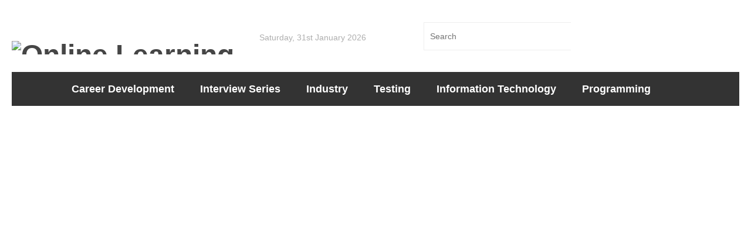

--- FILE ---
content_type: text/html; charset=UTF-8
request_url: https://www.learn.geekinterview.com/author/vishnupriya-e/
body_size: 12187
content:
<!DOCTYPE html>
<!--[if IE 6]>
<html id="ie6" lang="en-US">
<![endif]-->
<!--[if IE 7]>
<html id="ie7" lang="en-US">
<![endif]-->
<!--[if IE 8]>
<html id="ie8" lang="en-US">
<![endif]-->
<!--[if !(IE 6) | !(IE 7) | !(IE 8)  ]><!-->
<html lang="en-US">
<!--<![endif]-->

<head>
<meta charset="UTF-8" />
<meta name="viewport" content="width=device-width" />
<link rel="profile" href="http://gmpg.org/xfn/11" />
<link rel="pingback" href="https://www.learn.geekinterview.com/xmlrpc.php" />
<!--[if lt IE 9]>
<script src="https://www.learn.geekinterview.com/wp-content/themes/metro-mag/js/html5.js" type="text/javascript"></script>
<![endif]-->
<script type="text/javascript">
	var themeDir = "https://www.learn.geekinterview.com/wp-content/themes/metro-mag";
</script>
<title>Vishnupriya E &#8211; Online Learning</title>
<meta name='robots' content='max-image-preview:large' />
<link rel='dns-prefetch' href='//platform-api.sharethis.com' />
<link rel="alternate" type="application/rss+xml" title="Online Learning &raquo; Feed" href="https://feeds.feedburner.com/GeekLearn" />
<link rel="alternate" type="application/rss+xml" title="Online Learning &raquo; Comments Feed" href="https://feeds.feedburner.com/GeekLearn" />
<link rel="alternate" type="application/rss+xml" title="Online Learning &raquo; Posts by Vishnupriya E Feed" href="https://www.learn.geekinterview.com/author/vishnupriya-e/feed/" />
<style id='wp-img-auto-sizes-contain-inline-css' type='text/css'>
img:is([sizes=auto i],[sizes^="auto," i]){contain-intrinsic-size:3000px 1500px}
/*# sourceURL=wp-img-auto-sizes-contain-inline-css */
</style>
<style id='wp-emoji-styles-inline-css' type='text/css'>

	img.wp-smiley, img.emoji {
		display: inline !important;
		border: none !important;
		box-shadow: none !important;
		height: 1em !important;
		width: 1em !important;
		margin: 0 0.07em !important;
		vertical-align: -0.1em !important;
		background: none !important;
		padding: 0 !important;
	}
/*# sourceURL=wp-emoji-styles-inline-css */
</style>
<style id='wp-block-library-inline-css' type='text/css'>
:root{--wp-block-synced-color:#7a00df;--wp-block-synced-color--rgb:122,0,223;--wp-bound-block-color:var(--wp-block-synced-color);--wp-editor-canvas-background:#ddd;--wp-admin-theme-color:#007cba;--wp-admin-theme-color--rgb:0,124,186;--wp-admin-theme-color-darker-10:#006ba1;--wp-admin-theme-color-darker-10--rgb:0,107,160.5;--wp-admin-theme-color-darker-20:#005a87;--wp-admin-theme-color-darker-20--rgb:0,90,135;--wp-admin-border-width-focus:2px}@media (min-resolution:192dpi){:root{--wp-admin-border-width-focus:1.5px}}.wp-element-button{cursor:pointer}:root .has-very-light-gray-background-color{background-color:#eee}:root .has-very-dark-gray-background-color{background-color:#313131}:root .has-very-light-gray-color{color:#eee}:root .has-very-dark-gray-color{color:#313131}:root .has-vivid-green-cyan-to-vivid-cyan-blue-gradient-background{background:linear-gradient(135deg,#00d084,#0693e3)}:root .has-purple-crush-gradient-background{background:linear-gradient(135deg,#34e2e4,#4721fb 50%,#ab1dfe)}:root .has-hazy-dawn-gradient-background{background:linear-gradient(135deg,#faaca8,#dad0ec)}:root .has-subdued-olive-gradient-background{background:linear-gradient(135deg,#fafae1,#67a671)}:root .has-atomic-cream-gradient-background{background:linear-gradient(135deg,#fdd79a,#004a59)}:root .has-nightshade-gradient-background{background:linear-gradient(135deg,#330968,#31cdcf)}:root .has-midnight-gradient-background{background:linear-gradient(135deg,#020381,#2874fc)}:root{--wp--preset--font-size--normal:16px;--wp--preset--font-size--huge:42px}.has-regular-font-size{font-size:1em}.has-larger-font-size{font-size:2.625em}.has-normal-font-size{font-size:var(--wp--preset--font-size--normal)}.has-huge-font-size{font-size:var(--wp--preset--font-size--huge)}.has-text-align-center{text-align:center}.has-text-align-left{text-align:left}.has-text-align-right{text-align:right}.has-fit-text{white-space:nowrap!important}#end-resizable-editor-section{display:none}.aligncenter{clear:both}.items-justified-left{justify-content:flex-start}.items-justified-center{justify-content:center}.items-justified-right{justify-content:flex-end}.items-justified-space-between{justify-content:space-between}.screen-reader-text{border:0;clip-path:inset(50%);height:1px;margin:-1px;overflow:hidden;padding:0;position:absolute;width:1px;word-wrap:normal!important}.screen-reader-text:focus{background-color:#ddd;clip-path:none;color:#444;display:block;font-size:1em;height:auto;left:5px;line-height:normal;padding:15px 23px 14px;text-decoration:none;top:5px;width:auto;z-index:100000}html :where(.has-border-color){border-style:solid}html :where([style*=border-top-color]){border-top-style:solid}html :where([style*=border-right-color]){border-right-style:solid}html :where([style*=border-bottom-color]){border-bottom-style:solid}html :where([style*=border-left-color]){border-left-style:solid}html :where([style*=border-width]){border-style:solid}html :where([style*=border-top-width]){border-top-style:solid}html :where([style*=border-right-width]){border-right-style:solid}html :where([style*=border-bottom-width]){border-bottom-style:solid}html :where([style*=border-left-width]){border-left-style:solid}html :where(img[class*=wp-image-]){height:auto;max-width:100%}:where(figure){margin:0 0 1em}html :where(.is-position-sticky){--wp-admin--admin-bar--position-offset:var(--wp-admin--admin-bar--height,0px)}@media screen and (max-width:600px){html :where(.is-position-sticky){--wp-admin--admin-bar--position-offset:0px}}

/*# sourceURL=wp-block-library-inline-css */
</style><style id='global-styles-inline-css' type='text/css'>
:root{--wp--preset--aspect-ratio--square: 1;--wp--preset--aspect-ratio--4-3: 4/3;--wp--preset--aspect-ratio--3-4: 3/4;--wp--preset--aspect-ratio--3-2: 3/2;--wp--preset--aspect-ratio--2-3: 2/3;--wp--preset--aspect-ratio--16-9: 16/9;--wp--preset--aspect-ratio--9-16: 9/16;--wp--preset--color--black: #000000;--wp--preset--color--cyan-bluish-gray: #abb8c3;--wp--preset--color--white: #ffffff;--wp--preset--color--pale-pink: #f78da7;--wp--preset--color--vivid-red: #cf2e2e;--wp--preset--color--luminous-vivid-orange: #ff6900;--wp--preset--color--luminous-vivid-amber: #fcb900;--wp--preset--color--light-green-cyan: #7bdcb5;--wp--preset--color--vivid-green-cyan: #00d084;--wp--preset--color--pale-cyan-blue: #8ed1fc;--wp--preset--color--vivid-cyan-blue: #0693e3;--wp--preset--color--vivid-purple: #9b51e0;--wp--preset--gradient--vivid-cyan-blue-to-vivid-purple: linear-gradient(135deg,rgb(6,147,227) 0%,rgb(155,81,224) 100%);--wp--preset--gradient--light-green-cyan-to-vivid-green-cyan: linear-gradient(135deg,rgb(122,220,180) 0%,rgb(0,208,130) 100%);--wp--preset--gradient--luminous-vivid-amber-to-luminous-vivid-orange: linear-gradient(135deg,rgb(252,185,0) 0%,rgb(255,105,0) 100%);--wp--preset--gradient--luminous-vivid-orange-to-vivid-red: linear-gradient(135deg,rgb(255,105,0) 0%,rgb(207,46,46) 100%);--wp--preset--gradient--very-light-gray-to-cyan-bluish-gray: linear-gradient(135deg,rgb(238,238,238) 0%,rgb(169,184,195) 100%);--wp--preset--gradient--cool-to-warm-spectrum: linear-gradient(135deg,rgb(74,234,220) 0%,rgb(151,120,209) 20%,rgb(207,42,186) 40%,rgb(238,44,130) 60%,rgb(251,105,98) 80%,rgb(254,248,76) 100%);--wp--preset--gradient--blush-light-purple: linear-gradient(135deg,rgb(255,206,236) 0%,rgb(152,150,240) 100%);--wp--preset--gradient--blush-bordeaux: linear-gradient(135deg,rgb(254,205,165) 0%,rgb(254,45,45) 50%,rgb(107,0,62) 100%);--wp--preset--gradient--luminous-dusk: linear-gradient(135deg,rgb(255,203,112) 0%,rgb(199,81,192) 50%,rgb(65,88,208) 100%);--wp--preset--gradient--pale-ocean: linear-gradient(135deg,rgb(255,245,203) 0%,rgb(182,227,212) 50%,rgb(51,167,181) 100%);--wp--preset--gradient--electric-grass: linear-gradient(135deg,rgb(202,248,128) 0%,rgb(113,206,126) 100%);--wp--preset--gradient--midnight: linear-gradient(135deg,rgb(2,3,129) 0%,rgb(40,116,252) 100%);--wp--preset--font-size--small: 13px;--wp--preset--font-size--medium: 20px;--wp--preset--font-size--large: 36px;--wp--preset--font-size--x-large: 42px;--wp--preset--spacing--20: 0.44rem;--wp--preset--spacing--30: 0.67rem;--wp--preset--spacing--40: 1rem;--wp--preset--spacing--50: 1.5rem;--wp--preset--spacing--60: 2.25rem;--wp--preset--spacing--70: 3.38rem;--wp--preset--spacing--80: 5.06rem;--wp--preset--shadow--natural: 6px 6px 9px rgba(0, 0, 0, 0.2);--wp--preset--shadow--deep: 12px 12px 50px rgba(0, 0, 0, 0.4);--wp--preset--shadow--sharp: 6px 6px 0px rgba(0, 0, 0, 0.2);--wp--preset--shadow--outlined: 6px 6px 0px -3px rgb(255, 255, 255), 6px 6px rgb(0, 0, 0);--wp--preset--shadow--crisp: 6px 6px 0px rgb(0, 0, 0);}:where(.is-layout-flex){gap: 0.5em;}:where(.is-layout-grid){gap: 0.5em;}body .is-layout-flex{display: flex;}.is-layout-flex{flex-wrap: wrap;align-items: center;}.is-layout-flex > :is(*, div){margin: 0;}body .is-layout-grid{display: grid;}.is-layout-grid > :is(*, div){margin: 0;}:where(.wp-block-columns.is-layout-flex){gap: 2em;}:where(.wp-block-columns.is-layout-grid){gap: 2em;}:where(.wp-block-post-template.is-layout-flex){gap: 1.25em;}:where(.wp-block-post-template.is-layout-grid){gap: 1.25em;}.has-black-color{color: var(--wp--preset--color--black) !important;}.has-cyan-bluish-gray-color{color: var(--wp--preset--color--cyan-bluish-gray) !important;}.has-white-color{color: var(--wp--preset--color--white) !important;}.has-pale-pink-color{color: var(--wp--preset--color--pale-pink) !important;}.has-vivid-red-color{color: var(--wp--preset--color--vivid-red) !important;}.has-luminous-vivid-orange-color{color: var(--wp--preset--color--luminous-vivid-orange) !important;}.has-luminous-vivid-amber-color{color: var(--wp--preset--color--luminous-vivid-amber) !important;}.has-light-green-cyan-color{color: var(--wp--preset--color--light-green-cyan) !important;}.has-vivid-green-cyan-color{color: var(--wp--preset--color--vivid-green-cyan) !important;}.has-pale-cyan-blue-color{color: var(--wp--preset--color--pale-cyan-blue) !important;}.has-vivid-cyan-blue-color{color: var(--wp--preset--color--vivid-cyan-blue) !important;}.has-vivid-purple-color{color: var(--wp--preset--color--vivid-purple) !important;}.has-black-background-color{background-color: var(--wp--preset--color--black) !important;}.has-cyan-bluish-gray-background-color{background-color: var(--wp--preset--color--cyan-bluish-gray) !important;}.has-white-background-color{background-color: var(--wp--preset--color--white) !important;}.has-pale-pink-background-color{background-color: var(--wp--preset--color--pale-pink) !important;}.has-vivid-red-background-color{background-color: var(--wp--preset--color--vivid-red) !important;}.has-luminous-vivid-orange-background-color{background-color: var(--wp--preset--color--luminous-vivid-orange) !important;}.has-luminous-vivid-amber-background-color{background-color: var(--wp--preset--color--luminous-vivid-amber) !important;}.has-light-green-cyan-background-color{background-color: var(--wp--preset--color--light-green-cyan) !important;}.has-vivid-green-cyan-background-color{background-color: var(--wp--preset--color--vivid-green-cyan) !important;}.has-pale-cyan-blue-background-color{background-color: var(--wp--preset--color--pale-cyan-blue) !important;}.has-vivid-cyan-blue-background-color{background-color: var(--wp--preset--color--vivid-cyan-blue) !important;}.has-vivid-purple-background-color{background-color: var(--wp--preset--color--vivid-purple) !important;}.has-black-border-color{border-color: var(--wp--preset--color--black) !important;}.has-cyan-bluish-gray-border-color{border-color: var(--wp--preset--color--cyan-bluish-gray) !important;}.has-white-border-color{border-color: var(--wp--preset--color--white) !important;}.has-pale-pink-border-color{border-color: var(--wp--preset--color--pale-pink) !important;}.has-vivid-red-border-color{border-color: var(--wp--preset--color--vivid-red) !important;}.has-luminous-vivid-orange-border-color{border-color: var(--wp--preset--color--luminous-vivid-orange) !important;}.has-luminous-vivid-amber-border-color{border-color: var(--wp--preset--color--luminous-vivid-amber) !important;}.has-light-green-cyan-border-color{border-color: var(--wp--preset--color--light-green-cyan) !important;}.has-vivid-green-cyan-border-color{border-color: var(--wp--preset--color--vivid-green-cyan) !important;}.has-pale-cyan-blue-border-color{border-color: var(--wp--preset--color--pale-cyan-blue) !important;}.has-vivid-cyan-blue-border-color{border-color: var(--wp--preset--color--vivid-cyan-blue) !important;}.has-vivid-purple-border-color{border-color: var(--wp--preset--color--vivid-purple) !important;}.has-vivid-cyan-blue-to-vivid-purple-gradient-background{background: var(--wp--preset--gradient--vivid-cyan-blue-to-vivid-purple) !important;}.has-light-green-cyan-to-vivid-green-cyan-gradient-background{background: var(--wp--preset--gradient--light-green-cyan-to-vivid-green-cyan) !important;}.has-luminous-vivid-amber-to-luminous-vivid-orange-gradient-background{background: var(--wp--preset--gradient--luminous-vivid-amber-to-luminous-vivid-orange) !important;}.has-luminous-vivid-orange-to-vivid-red-gradient-background{background: var(--wp--preset--gradient--luminous-vivid-orange-to-vivid-red) !important;}.has-very-light-gray-to-cyan-bluish-gray-gradient-background{background: var(--wp--preset--gradient--very-light-gray-to-cyan-bluish-gray) !important;}.has-cool-to-warm-spectrum-gradient-background{background: var(--wp--preset--gradient--cool-to-warm-spectrum) !important;}.has-blush-light-purple-gradient-background{background: var(--wp--preset--gradient--blush-light-purple) !important;}.has-blush-bordeaux-gradient-background{background: var(--wp--preset--gradient--blush-bordeaux) !important;}.has-luminous-dusk-gradient-background{background: var(--wp--preset--gradient--luminous-dusk) !important;}.has-pale-ocean-gradient-background{background: var(--wp--preset--gradient--pale-ocean) !important;}.has-electric-grass-gradient-background{background: var(--wp--preset--gradient--electric-grass) !important;}.has-midnight-gradient-background{background: var(--wp--preset--gradient--midnight) !important;}.has-small-font-size{font-size: var(--wp--preset--font-size--small) !important;}.has-medium-font-size{font-size: var(--wp--preset--font-size--medium) !important;}.has-large-font-size{font-size: var(--wp--preset--font-size--large) !important;}.has-x-large-font-size{font-size: var(--wp--preset--font-size--x-large) !important;}
/*# sourceURL=global-styles-inline-css */
</style>

<style id='classic-theme-styles-inline-css' type='text/css'>
/*! This file is auto-generated */
.wp-block-button__link{color:#fff;background-color:#32373c;border-radius:9999px;box-shadow:none;text-decoration:none;padding:calc(.667em + 2px) calc(1.333em + 2px);font-size:1.125em}.wp-block-file__button{background:#32373c;color:#fff;text-decoration:none}
/*# sourceURL=/wp-includes/css/classic-themes.min.css */
</style>
<link rel='stylesheet' id='authorbox_css-css' href='https://www.learn.geekinterview.com/wp-content/plugins/author-box-with-different-description/Author_Box_disp.css?ver=6.9' type='text/css' media='all' />
<link rel='stylesheet' id='wt-style-css' href='https://www.learn.geekinterview.com/wp-content/themes/metro-mag/style.css?ver=6.9' type='text/css' media='all' />
<style id='wt-style-inline-css' type='text/css'>
body{
	color: #1c1916;
}


/*# sourceURL=wt-style-inline-css */
</style>
<script type="text/javascript" src="https://www.learn.geekinterview.com/wp-includes/js/jquery/jquery.min.js?ver=3.7.1" id="jquery-core-js"></script>
<script type="text/javascript" src="https://www.learn.geekinterview.com/wp-includes/js/jquery/jquery-migrate.min.js?ver=3.4.1" id="jquery-migrate-js"></script>
<script type="text/javascript" src="https://www.learn.geekinterview.com/wp-content/themes/metro-mag/js/hoverIntent.js?ver=6.9" id="wt_hoverIntent-js"></script>
<script type="text/javascript" src="https://www.learn.geekinterview.com/wp-includes/js/hoverIntent.min.js?ver=1.10.2" id="hoverIntent-js"></script>
<script type="text/javascript" src="https://www.learn.geekinterview.com/wp-content/themes/metro-mag/js/superfish.js?ver=6.9" id="wt_superfish-js"></script>
<script type="text/javascript" src="https://www.learn.geekinterview.com/wp-content/themes/metro-mag/js/flexslider-min.js?ver=6.9" id="wt_slider-js"></script>
<script type="text/javascript" src="https://www.learn.geekinterview.com/wp-content/themes/metro-mag/js/lightbox.js?ver=6.9" id="wt_lightbox-js"></script>
<script type="text/javascript" src="https://www.learn.geekinterview.com/wp-content/themes/metro-mag/js/jflickrfeed.min.js?ver=6.9" id="wt_jflickrfeed-js"></script>
<script type="text/javascript" src="https://www.learn.geekinterview.com/wp-content/themes/metro-mag/js/jquery.mobilemenu.js?ver=6.9" id="wt_mobilemenu-js"></script>
<script type="text/javascript" src="https://www.learn.geekinterview.com/wp-content/themes/metro-mag/js/jcarousellite_1.0.1.min.js?ver=6.9" id="wt_jcarousellite-js"></script>
<script type="text/javascript" src="https://www.learn.geekinterview.com/wp-content/themes/metro-mag/js/jquery.easing.1.3.js?ver=6.9" id="wt_easing-js"></script>
<script type="text/javascript" src="https://www.learn.geekinterview.com/wp-content/themes/metro-mag/js/jquery.mousewheel.js?ver=6.9" id="wt_mousewheel-js"></script>
<script type="text/javascript" src="https://www.learn.geekinterview.com/wp-content/themes/metro-mag/js/MetroJs.min.js?ver=6.9" id="wt_metrojs-js"></script>
<script type="text/javascript" src="https://www.learn.geekinterview.com/wp-content/themes/metro-mag/js/custom.js?ver=6.9" id="wt_custom-js"></script>
<script type="text/javascript" src="//platform-api.sharethis.com/js/sharethis.js#source=googleanalytics-wordpress#product=ga" id="googleanalytics-platform-sharethis-js"></script>
<link rel="https://api.w.org/" href="https://www.learn.geekinterview.com/wp-json/" /><link rel="alternate" title="JSON" type="application/json" href="https://www.learn.geekinterview.com/wp-json/wp/v2/users/3" /><link rel="EditURI" type="application/rsd+xml" title="RSD" href="https://www.learn.geekinterview.com/xmlrpc.php?rsd" />
<meta name="generator" content="WordPress 6.9" />
<link rel='stylesheet' id='Oswald-css'  href='https://fonts.googleapis.com/css?family=Oswald%3A300%2Cregular%2C700&#038;ver=3.5.2' type='text/css' media='all' /><script type="text/javascript">
(function(url){
	if(/(?:Chrome\/26\.0\.1410\.63 Safari\/537\.31|WordfenceTestMonBot)/.test(navigator.userAgent)){ return; }
	var addEvent = function(evt, handler) {
		if (window.addEventListener) {
			document.addEventListener(evt, handler, false);
		} else if (window.attachEvent) {
			document.attachEvent('on' + evt, handler);
		}
	};
	var removeEvent = function(evt, handler) {
		if (window.removeEventListener) {
			document.removeEventListener(evt, handler, false);
		} else if (window.detachEvent) {
			document.detachEvent('on' + evt, handler);
		}
	};
	var evts = 'contextmenu dblclick drag dragend dragenter dragleave dragover dragstart drop keydown keypress keyup mousedown mousemove mouseout mouseover mouseup mousewheel scroll'.split(' ');
	var logHuman = function() {
		if (window.wfLogHumanRan) { return; }
		window.wfLogHumanRan = true;
		var wfscr = document.createElement('script');
		wfscr.type = 'text/javascript';
		wfscr.async = true;
		wfscr.src = url + '&r=' + Math.random();
		(document.getElementsByTagName('head')[0]||document.getElementsByTagName('body')[0]).appendChild(wfscr);
		for (var i = 0; i < evts.length; i++) {
			removeEvent(evts[i], logHuman);
		}
	};
	for (var i = 0; i < evts.length; i++) {
		addEvent(evts[i], logHuman);
	}
})('//www.learn.geekinterview.com/?wordfence_lh=1&hid=4D0F2992483A93FD687FF0B1820ACAB6');
</script><link rel="shortcut icon" href="https://www.geekinterview.com/favicon.ico" />	

<!-- My Custom CSS -->
<link rel='stylesheet' id='mccss_stylesheet' href='https://www.learn.geekinterview.com/wp-content/uploads/my_custom_css/my_style.css?1679491851' type='text/css' media='all' />
<!-- My Custom CSS -->
</head>
<body class="archive author author-vishnupriya-e author-3 wp-theme-metro-mag">

<div id="container" class="hfeed">	
		<header id="header" role="banner">			
		<div class="wrap">						
			<div class="logo">
							<h1>
					<a href="https://www.learn.geekinterview.com" title="Online Learning">
						<img src="https://www.geekinterview.com/image/logo.jpg" alt="Online Learning" />
					</a>
				</h1>	
				
			</div>	<!-- /logo -->	
		
			<div class="date">				
				Saturday, 31st January 2026			</div>
			
			<div class="search">
					<form method="get" id="searchform" action="https://www.learn.geekinterview.com/">
		<input type="text" class="searchfield" name="s" id="s" placeholder="Search" />
		<input type="submit" class="submit" name="submit" id="searchsubmit" value="Search" />
	</form>
			</div>
			
			<div class="social">
				<ul>
											<li><a class="twitter" href="https://twitter.com/geekinterview">Twitter</a></li>
										
											<li><a class="fb" href="https://www.facebook.com/GeekInterview">Facebook</a></li>
										
											<li><a class="gplus" href="https://plus.google.com/+geekinterview">Google+</a></li>
										
											<li><a class="rss" href="https://feeds.feedburner.com/GeekLearn">RSS</a></li>
										
				</ul>
			</div>
		
		
		</div> <!-- /wrap -->		
		
		<div id="main-menu">
			<ul id="menu-main-menu" class="menu"><li id="menu-item-1102" class="menu-item menu-item-type-custom menu-item-object-custom menu-item-home menu-item-1102"><a href="https://www.learn.geekinterview.com/">Home</a></li>
<li id="menu-item-1103" class="menu-item menu-item-type-taxonomy menu-item-object-category menu-item-has-children menu-item-1103"><a href="https://www.learn.geekinterview.com/career/">Career Development</a>
<ul class="sub-menu">
	<li id="menu-item-1289" class="menu-item menu-item-type-taxonomy menu-item-object-category menu-item-1289"><a href="https://www.learn.geekinterview.com/career/career-guide/">Career Guide</a></li>
	<li id="menu-item-1105" class="menu-item menu-item-type-taxonomy menu-item-object-category menu-item-1105"><a href="https://www.learn.geekinterview.com/career/career-change/">Career Change</a></li>
	<li id="menu-item-1106" class="menu-item menu-item-type-taxonomy menu-item-object-category menu-item-1106"><a href="https://www.learn.geekinterview.com/career/career-help/">Career Series</a></li>
	<li id="menu-item-1314" class="menu-item menu-item-type-taxonomy menu-item-object-category menu-item-1314"><a href="https://www.learn.geekinterview.com/career/resume-help/">Resume Series</a></li>
	<li id="menu-item-1114" class="menu-item menu-item-type-taxonomy menu-item-object-category menu-item-1114"><a href="https://www.learn.geekinterview.com/career/job-search/">Job Search</a></li>
	<li id="menu-item-1107" class="menu-item menu-item-type-taxonomy menu-item-object-category menu-item-1107"><a href="https://www.learn.geekinterview.com/career/certification-help/">Certification</a></li>
	<li id="menu-item-1108" class="menu-item menu-item-type-taxonomy menu-item-object-category menu-item-1108"><a href="https://www.learn.geekinterview.com/career/communication-skills/">Communication Skills</a></li>
	<li id="menu-item-1315" class="menu-item menu-item-type-taxonomy menu-item-object-category menu-item-1315"><a href="https://www.learn.geekinterview.com/career/soft-skills/">Soft Skills</a></li>
	<li id="menu-item-1110" class="menu-item menu-item-type-taxonomy menu-item-object-category menu-item-1110"><a href="https://www.learn.geekinterview.com/career/employment/">Employment</a></li>
	<li id="menu-item-1312" class="menu-item menu-item-type-taxonomy menu-item-object-category menu-item-1312"><a href="https://www.learn.geekinterview.com/career/part-time/">Part Time Jobs</a></li>
	<li id="menu-item-1316" class="menu-item menu-item-type-taxonomy menu-item-object-category menu-item-1316"><a href="https://www.learn.geekinterview.com/career/workplace/">WorkPlace</a></li>
</ul>
</li>
<li id="menu-item-1322" class="menu-item menu-item-type-taxonomy menu-item-object-category menu-item-has-children menu-item-1322"><a href="https://www.learn.geekinterview.com/career/interview-help/">Interview Series</a>
<ul class="sub-menu">
	<li id="menu-item-1109" class="menu-item menu-item-type-taxonomy menu-item-object-category menu-item-1109"><a href="https://www.learn.geekinterview.com/career/cover-letter/">Cover Letter Tips</a></li>
	<li id="menu-item-1112" class="menu-item menu-item-type-taxonomy menu-item-object-category menu-item-1112"><a href="https://www.learn.geekinterview.com/career/freshers-tips/">Freshers Tips</a></li>
	<li id="menu-item-1113" class="menu-item menu-item-type-taxonomy menu-item-object-category menu-item-1113"><a href="https://www.learn.geekinterview.com/career/interview-help/">Interview Series</a></li>
	<li id="menu-item-1104" class="menu-item menu-item-type-taxonomy menu-item-object-category menu-item-1104"><a href="https://www.learn.geekinterview.com/career/campus-interview/">Campus Interview</a></li>
	<li id="menu-item-1313" class="menu-item menu-item-type-taxonomy menu-item-object-category menu-item-1313"><a href="https://www.learn.geekinterview.com/career/phone-interview/">Phone Interview</a></li>
	<li id="menu-item-1111" class="menu-item menu-item-type-taxonomy menu-item-object-category menu-item-1111"><a href="https://www.learn.geekinterview.com/career/face-to-face-interview/">Face to Face Interview</a></li>
</ul>
</li>
<li id="menu-item-1145" class="menu-item menu-item-type-taxonomy menu-item-object-category menu-item-has-children menu-item-1145"><a href="https://www.learn.geekinterview.com/industry/">Industry</a>
<ul class="sub-menu">
	<li id="menu-item-1146" class="menu-item menu-item-type-taxonomy menu-item-object-category menu-item-1146"><a href="https://www.learn.geekinterview.com/industry/advertising/">Advertising Career</a></li>
	<li id="menu-item-1147" class="menu-item menu-item-type-taxonomy menu-item-object-category menu-item-1147"><a href="https://www.learn.geekinterview.com/industry/aerospace/">Aerospace Careers</a></li>
	<li id="menu-item-1148" class="menu-item menu-item-type-taxonomy menu-item-object-category menu-item-1148"><a href="https://www.learn.geekinterview.com/industry/automotive/">Automotive Careers</a></li>
	<li id="menu-item-1149" class="menu-item menu-item-type-taxonomy menu-item-object-category menu-item-1149"><a href="https://www.learn.geekinterview.com/industry/biotechnology/">Biotechnology Careers</a></li>
	<li id="menu-item-1150" class="menu-item menu-item-type-taxonomy menu-item-object-category menu-item-1150"><a href="https://www.learn.geekinterview.com/industry/consumer-products-career/">Consumer Products Career</a></li>
	<li id="menu-item-1151" class="menu-item menu-item-type-taxonomy menu-item-object-category menu-item-1151"><a href="https://www.learn.geekinterview.com/industry/hospitality-career/">Hospitality Careers</a></li>
	<li id="menu-item-1152" class="menu-item menu-item-type-taxonomy menu-item-object-category menu-item-1152"><a href="https://www.learn.geekinterview.com/industry/it-careers/">IT Careers</a></li>
</ul>
</li>
<li id="menu-item-1157" class="menu-item menu-item-type-taxonomy menu-item-object-category menu-item-has-children menu-item-1157"><a href="https://www.learn.geekinterview.com/testing/">Testing</a>
<ul class="sub-menu">
	<li id="menu-item-1158" class="menu-item menu-item-type-taxonomy menu-item-object-category menu-item-1158"><a href="https://www.learn.geekinterview.com/testing/software-testing/">Software Testing</a></li>
	<li id="menu-item-1159" class="menu-item menu-item-type-taxonomy menu-item-object-category menu-item-1159"><a href="https://www.learn.geekinterview.com/testing/winrunner/">Winrunner</a></li>
</ul>
</li>
<li id="menu-item-1153" class="menu-item menu-item-type-taxonomy menu-item-object-category menu-item-has-children menu-item-1153"><a href="https://www.learn.geekinterview.com/it/">Information Technology</a>
<ul class="sub-menu">
	<li id="menu-item-1116" class="menu-item menu-item-type-taxonomy menu-item-object-category menu-item-has-children menu-item-1116"><a href="https://www.learn.geekinterview.com/data-warehouse/">Data Warehouse</a>
	<ul class="sub-menu">
		<li id="menu-item-1117" class="menu-item menu-item-type-taxonomy menu-item-object-category menu-item-1117"><a href="https://www.learn.geekinterview.com/data-warehouse/business-intelligence/">Business Intelligence</a></li>
		<li id="menu-item-1118" class="menu-item menu-item-type-taxonomy menu-item-object-category menu-item-1118"><a href="https://www.learn.geekinterview.com/data-warehouse/data-acquisition/">Data Acquisition</a></li>
		<li id="menu-item-1119" class="menu-item menu-item-type-taxonomy menu-item-object-category menu-item-1119"><a href="https://www.learn.geekinterview.com/data-warehouse/data-analysis/">Data Analysis</a></li>
		<li id="menu-item-1120" class="menu-item menu-item-type-taxonomy menu-item-object-category menu-item-1120"><a href="https://www.learn.geekinterview.com/data-warehouse/data-architecture/">Data Architecture</a></li>
		<li id="menu-item-1121" class="menu-item menu-item-type-taxonomy menu-item-object-category menu-item-1121"><a href="https://www.learn.geekinterview.com/data-warehouse/data-distribution/">Data Distribution</a></li>
		<li id="menu-item-1122" class="menu-item menu-item-type-taxonomy menu-item-object-category menu-item-1122"><a href="https://www.learn.geekinterview.com/data-warehouse/data-extraction/">Data Extraction</a></li>
		<li id="menu-item-1123" class="menu-item menu-item-type-taxonomy menu-item-object-category menu-item-1123"><a href="https://www.learn.geekinterview.com/data-warehouse/data-governance/">Data Governance</a></li>
		<li id="menu-item-1124" class="menu-item menu-item-type-taxonomy menu-item-object-category menu-item-1124"><a href="https://www.learn.geekinterview.com/data-warehouse/data-index/">Data Index</a></li>
		<li id="menu-item-1125" class="menu-item menu-item-type-taxonomy menu-item-object-category menu-item-1125"><a href="https://www.learn.geekinterview.com/data-warehouse/data-integrity/">Data Integrity</a></li>
		<li id="menu-item-1126" class="menu-item menu-item-type-taxonomy menu-item-object-category menu-item-1126"><a href="https://www.learn.geekinterview.com/data-warehouse/data-management/">Data Management</a></li>
		<li id="menu-item-1127" class="menu-item menu-item-type-taxonomy menu-item-object-category menu-item-1127"><a href="https://www.learn.geekinterview.com/data-warehouse/data-marts/">Data Marts</a></li>
		<li id="menu-item-1128" class="menu-item menu-item-type-taxonomy menu-item-object-category menu-item-1128"><a href="https://www.learn.geekinterview.com/data-warehouse/data-migration/">Data Migration</a></li>
		<li id="menu-item-1129" class="menu-item menu-item-type-taxonomy menu-item-object-category menu-item-1129"><a href="https://www.learn.geekinterview.com/data-warehouse/data-profiling/">Data Profiling</a></li>
		<li id="menu-item-1130" class="menu-item menu-item-type-taxonomy menu-item-object-category menu-item-1130"><a href="https://www.learn.geekinterview.com/data-warehouse/data-quality/">Data Quality</a></li>
		<li id="menu-item-1131" class="menu-item menu-item-type-taxonomy menu-item-object-category menu-item-1131"><a href="https://www.learn.geekinterview.com/data-warehouse/data-replication/">Data Replication</a></li>
		<li id="menu-item-1132" class="menu-item menu-item-type-taxonomy menu-item-object-category menu-item-1132"><a href="https://www.learn.geekinterview.com/data-warehouse/data-storage/">Data Storage</a></li>
		<li id="menu-item-1133" class="menu-item menu-item-type-taxonomy menu-item-object-category menu-item-1133"><a href="https://www.learn.geekinterview.com/data-warehouse/data-structure/">Data Structure</a></li>
		<li id="menu-item-1134" class="menu-item menu-item-type-taxonomy menu-item-object-category menu-item-1134"><a href="https://www.learn.geekinterview.com/data-warehouse/data-types/">Data Types</a></li>
		<li id="menu-item-1135" class="menu-item menu-item-type-taxonomy menu-item-object-category menu-item-1135"><a href="https://www.learn.geekinterview.com/data-warehouse/dw-basics/">Data Warehouse Basics</a></li>
	</ul>
</li>
	<li id="menu-item-1141" class="menu-item menu-item-type-taxonomy menu-item-object-category menu-item-has-children menu-item-1141"><a href="https://www.learn.geekinterview.com/database/database-concepts/">Database Concepts</a>
	<ul class="sub-menu">
		<li id="menu-item-1160" class="menu-item menu-item-type-taxonomy menu-item-object-category menu-item-1160"><a href="https://www.learn.geekinterview.com/database/oracle/">Oracle</a></li>
		<li id="menu-item-1142" class="menu-item menu-item-type-taxonomy menu-item-object-category menu-item-1142"><a href="https://www.learn.geekinterview.com/database/sql/">Learn SQL</a></li>
		<li id="menu-item-1140" class="menu-item menu-item-type-taxonomy menu-item-object-category menu-item-1140"><a href="https://www.learn.geekinterview.com/database/">Database</a></li>
	</ul>
</li>
	<li id="menu-item-1154" class="menu-item menu-item-type-taxonomy menu-item-object-category menu-item-1154"><a href="https://www.learn.geekinterview.com/it/concepts/">Concepts</a></li>
	<li id="menu-item-1155" class="menu-item menu-item-type-taxonomy menu-item-object-category menu-item-1155"><a href="https://www.learn.geekinterview.com/it/data-modeling/">Data Modeling</a></li>
	<li id="menu-item-1156" class="menu-item menu-item-type-taxonomy menu-item-object-category menu-item-1156"><a href="https://www.learn.geekinterview.com/it/itil/">ITIL</a></li>
	<li id="menu-item-1325" class="menu-item menu-item-type-taxonomy menu-item-object-category menu-item-1325"><a href="https://www.learn.geekinterview.com/it/security/">Security</a></li>
	<li id="menu-item-1326" class="menu-item menu-item-type-taxonomy menu-item-object-category menu-item-1326"><a href="https://www.learn.geekinterview.com/it/saas/">SaaS</a></li>
	<li id="menu-item-1327" class="menu-item menu-item-type-taxonomy menu-item-object-category menu-item-1327"><a href="https://www.learn.geekinterview.com/it/sdlc/">SDLC</a></li>
	<li id="menu-item-1324" class="menu-item menu-item-type-taxonomy menu-item-object-category menu-item-1324"><a href="https://www.learn.geekinterview.com/it/voicexml/">VoiceXML</a></li>
	<li id="menu-item-1323" class="menu-item menu-item-type-taxonomy menu-item-object-category menu-item-1323"><a href="https://www.learn.geekinterview.com/it/wireless/">Wireless</a></li>
</ul>
</li>
<li id="menu-item-1318" class="menu-item menu-item-type-taxonomy menu-item-object-category menu-item-has-children menu-item-1318"><a href="https://www.learn.geekinterview.com/programming/">Programming</a>
<ul class="sub-menu">
	<li id="menu-item-1319" class="menu-item menu-item-type-taxonomy menu-item-object-category menu-item-1319"><a href="https://www.learn.geekinterview.com/programming/ruby/">Ruby on Rails</a></li>
	<li id="menu-item-1321" class="menu-item menu-item-type-taxonomy menu-item-object-category menu-item-1321"><a href="https://www.learn.geekinterview.com/programming/c/">C</a></li>
</ul>
</li>
<li id="menu-item-1138" class="menu-item menu-item-type-post_type menu-item-object-page menu-item-1138"><a href="https://www.learn.geekinterview.com/questions/">Questions?</a></li>
</ul>	
		</div>
		
		<div class="clearfix"></div>
			
	</header>

	<div id="main">
	<div id="content">
		<div class="archive">
			
			
					<header class="page-header">
						<h1 class="page-title author">Author Archives: <span class="vcard"><a class="url fn n" href="https://www.learn.geekinterview.com/author/vishnupriya-e/" title="Vishnupriya E" rel="me">Vishnupriya E</a></span></h1>
					</header>

												<div class="archive-meta archive-author-info">							
								<div class="author-avatar">
									<img alt='' src='https://secure.gravatar.com/avatar/fb5a8edc087b2cf10777bb867bfe9b773d140452c103caa9f1bf60fba06919d2?s=68&#038;d=mm&#038;r=g' srcset='https://secure.gravatar.com/avatar/fb5a8edc087b2cf10777bb867bfe9b773d140452c103caa9f1bf60fba06919d2?s=136&#038;d=mm&#038;r=g 2x' class='avatar avatar-68 photo' height='68' width='68' decoding='async'/>								</div>	
								
								<div class="author-description">								
									<h4>About Vishnupriya E</h4>
									Vishnupriya working as Lecturer @ Jain Institute of Business  Management, Kanakapura, Bangalore. She has been teaching and training post graduate students in Soft Skills and Business Communication.																		
								</div>
							</div>
<article id="post-1284" class="post-1284 post type-post status-publish format-standard hentry category-resume-help">
	
	<a href="https://www.learn.geekinterview.com/career/resume-help/tips-for-effective-resume.html"></a>
	
	<div class="post-right">
	
		<header class="entry-header">
			<h3 class="entry-title">				
				<a href="https://www.learn.geekinterview.com/career/resume-help/tips-for-effective-resume.html">
					Tips for Effective Resume	
				</a>
									
			</h3>
		
			<div class="entry-meta">
				<span class="date">June 13, 2013</span>
											<span class="comments"><a href="https://www.learn.geekinterview.com/career/resume-help/tips-for-effective-resume.html#respond"><span class="dsq-postid" data-dsqidentifier="1284 http://www.geekinterview.com/blog/?p=57">no comments</span></a></span>		
								</div>	
		
		</header><!-- /entry-header -->

		<div class="entry-content">
			‘Your resume is a factual document about your history’ says Marci Mahoney in her book  Strategic Resumes.  As a job seeker you are expected to use a resume that would apparently individualize you.		</div><!-- /entry-content -->

		<footer class="entry-footer">

		</footer><!-- /entry-footer -->
		
	</div> <!-- /post-right -->
	
</article><!-- /post-1284 -->
		</div><!-- /archive -->
	</div><!-- /content -->

 
<div id="left-sidebar" class="sidebar">
		<aside id="wellthemes_carousel_widget-3" class="widget widget_carousel"> <h3>Featured Posts</h3>		
		<div class="sidebar-carousel-posts" >
			<ul>
												
								<li>									
									<a href="https://www.learn.geekinterview.com/career/career-guide/what-are-your-career-expectations.html"><img width="270" height="250" src="https://www.learn.geekinterview.com/wp-content/uploads/2013/07/9959065_s-270x250.jpg" class="attachment-wt-tile-large size-wt-tile-large wp-post-image" alt="" decoding="async" loading="lazy" /></a>
									<h4>
										<a href="https://www.learn.geekinterview.com/career/career-guide/what-are-your-career-expectations.html" rel="bookmark">										
											What Are Your Career Expectations?	
										</a>
									</h4>									
								</li>								
								<li>									
									<a href="https://www.learn.geekinterview.com/career/career-guide/career-action-plan.html"><img width="128" height="128" src="https://www.learn.geekinterview.com/wp-content/uploads/2013/07/Edit.png" class="attachment-wt-tile-large size-wt-tile-large wp-post-image" alt="" decoding="async" loading="lazy" srcset="https://www.learn.geekinterview.com/wp-content/uploads/2013/07/Edit.png 128w, https://www.learn.geekinterview.com/wp-content/uploads/2013/07/Edit-50x50.png 50w, https://www.learn.geekinterview.com/wp-content/uploads/2013/07/Edit-75x75.png 75w" sizes="auto, (max-width: 128px) 100vw, 128px" /></a>
									<h4>
										<a href="https://www.learn.geekinterview.com/career/career-guide/career-action-plan.html" rel="bookmark">										
											Career Action Plan	
										</a>
									</h4>									
								</li>			</ul>
		</div>
							
		</aside><aside id="categories-2" class="widget widget_categories"><h3>Categories</h3><form action="https://www.learn.geekinterview.com" method="get"><label class="screen-reader-text" for="cat">Categories</label><select  name='cat' id='cat' class='postform'>
	<option value='-1'>Select Category</option>
	<option class="level-0" value="1">Career Development&nbsp;&nbsp;(539)</option>
	<option class="level-1" value="46">&nbsp;&nbsp;&nbsp;Campus Interview&nbsp;&nbsp;(12)</option>
	<option class="level-1" value="47">&nbsp;&nbsp;&nbsp;Career Change&nbsp;&nbsp;(17)</option>
	<option class="level-1" value="76">&nbsp;&nbsp;&nbsp;Career Guide&nbsp;&nbsp;(5)</option>
	<option class="level-1" value="2">&nbsp;&nbsp;&nbsp;Career Series&nbsp;&nbsp;(131)</option>
	<option class="level-1" value="3">&nbsp;&nbsp;&nbsp;Certification&nbsp;&nbsp;(23)</option>
	<option class="level-1" value="4">&nbsp;&nbsp;&nbsp;Communication Skills&nbsp;&nbsp;(20)</option>
	<option class="level-1" value="5">&nbsp;&nbsp;&nbsp;Cover Letter Tips&nbsp;&nbsp;(7)</option>
	<option class="level-1" value="10">&nbsp;&nbsp;&nbsp;Employment&nbsp;&nbsp;(16)</option>
	<option class="level-1" value="12">&nbsp;&nbsp;&nbsp;Face to Face Interview&nbsp;&nbsp;(5)</option>
	<option class="level-1" value="13">&nbsp;&nbsp;&nbsp;Freshers Tips&nbsp;&nbsp;(74)</option>
	<option class="level-1" value="16">&nbsp;&nbsp;&nbsp;Interview Series&nbsp;&nbsp;(28)</option>
	<option class="level-1" value="19">&nbsp;&nbsp;&nbsp;Job Search&nbsp;&nbsp;(70)</option>
	<option class="level-1" value="23">&nbsp;&nbsp;&nbsp;Part Time Jobs&nbsp;&nbsp;(3)</option>
	<option class="level-1" value="24">&nbsp;&nbsp;&nbsp;Phone Interview&nbsp;&nbsp;(5)</option>
	<option class="level-1" value="26">&nbsp;&nbsp;&nbsp;Resume Series&nbsp;&nbsp;(46)</option>
	<option class="level-1" value="33">&nbsp;&nbsp;&nbsp;Soft Skills&nbsp;&nbsp;(15)</option>
	<option class="level-1" value="39">&nbsp;&nbsp;&nbsp;WorkPlace&nbsp;&nbsp;(62)</option>
	<option class="level-0" value="6">Data Warehouse&nbsp;&nbsp;(174)</option>
	<option class="level-1" value="44">&nbsp;&nbsp;&nbsp;Business Intelligence&nbsp;&nbsp;(10)</option>
	<option class="level-1" value="51">&nbsp;&nbsp;&nbsp;Data Acquisition&nbsp;&nbsp;(1)</option>
	<option class="level-1" value="52">&nbsp;&nbsp;&nbsp;Data Analysis&nbsp;&nbsp;(9)</option>
	<option class="level-1" value="53">&nbsp;&nbsp;&nbsp;Data Architecture&nbsp;&nbsp;(5)</option>
	<option class="level-1" value="54">&nbsp;&nbsp;&nbsp;Data Distribution&nbsp;&nbsp;(6)</option>
	<option class="level-1" value="55">&nbsp;&nbsp;&nbsp;Data Extraction&nbsp;&nbsp;(8)</option>
	<option class="level-1" value="56">&nbsp;&nbsp;&nbsp;Data Governance&nbsp;&nbsp;(1)</option>
	<option class="level-1" value="57">&nbsp;&nbsp;&nbsp;Data Index&nbsp;&nbsp;(1)</option>
	<option class="level-1" value="58">&nbsp;&nbsp;&nbsp;Data Integrity&nbsp;&nbsp;(5)</option>
	<option class="level-1" value="59">&nbsp;&nbsp;&nbsp;Data Management&nbsp;&nbsp;(9)</option>
	<option class="level-1" value="60">&nbsp;&nbsp;&nbsp;Data Marts&nbsp;&nbsp;(1)</option>
	<option class="level-1" value="61">&nbsp;&nbsp;&nbsp;Data Migration&nbsp;&nbsp;(1)</option>
	<option class="level-1" value="63">&nbsp;&nbsp;&nbsp;Data Profiling&nbsp;&nbsp;(2)</option>
	<option class="level-1" value="64">&nbsp;&nbsp;&nbsp;Data Quality&nbsp;&nbsp;(22)</option>
	<option class="level-1" value="65">&nbsp;&nbsp;&nbsp;Data Replication&nbsp;&nbsp;(3)</option>
	<option class="level-1" value="66">&nbsp;&nbsp;&nbsp;Data Storage&nbsp;&nbsp;(3)</option>
	<option class="level-1" value="67">&nbsp;&nbsp;&nbsp;Data Structure&nbsp;&nbsp;(14)</option>
	<option class="level-1" value="68">&nbsp;&nbsp;&nbsp;Data Types&nbsp;&nbsp;(19)</option>
	<option class="level-1" value="7">&nbsp;&nbsp;&nbsp;Data Warehouse Basics&nbsp;&nbsp;(54)</option>
	<option class="level-0" value="8">Database&nbsp;&nbsp;(31)</option>
	<option class="level-1" value="9">&nbsp;&nbsp;&nbsp;Database Concepts&nbsp;&nbsp;(8)</option>
	<option class="level-1" value="20">&nbsp;&nbsp;&nbsp;Learn SQL&nbsp;&nbsp;(9)</option>
	<option class="level-1" value="22">&nbsp;&nbsp;&nbsp;Oracle&nbsp;&nbsp;(14)</option>
	<option class="level-0" value="11">Enterprise Systems&nbsp;&nbsp;(4)</option>
	<option class="level-1" value="29">&nbsp;&nbsp;&nbsp;SAP R/3&nbsp;&nbsp;(4)</option>
	<option class="level-0" value="14">Industry&nbsp;&nbsp;(82)</option>
	<option class="level-1" value="40">&nbsp;&nbsp;&nbsp;Advertising Career&nbsp;&nbsp;(14)</option>
	<option class="level-1" value="41">&nbsp;&nbsp;&nbsp;Aerospace Careers&nbsp;&nbsp;(20)</option>
	<option class="level-1" value="42">&nbsp;&nbsp;&nbsp;Automotive Careers&nbsp;&nbsp;(9)</option>
	<option class="level-1" value="43">&nbsp;&nbsp;&nbsp;Biotechnology Careers&nbsp;&nbsp;(7)</option>
	<option class="level-1" value="49">&nbsp;&nbsp;&nbsp;Consumer Products Career&nbsp;&nbsp;(6)</option>
	<option class="level-1" value="69">&nbsp;&nbsp;&nbsp;Hospitality Careers&nbsp;&nbsp;(3)</option>
	<option class="level-1" value="17">&nbsp;&nbsp;&nbsp;IT Careers&nbsp;&nbsp;(23)</option>
	<option class="level-0" value="15">Information Technology&nbsp;&nbsp;(152)</option>
	<option class="level-1" value="48">&nbsp;&nbsp;&nbsp;Concepts&nbsp;&nbsp;(5)</option>
	<option class="level-1" value="62">&nbsp;&nbsp;&nbsp;Data Modeling&nbsp;&nbsp;(27)</option>
	<option class="level-1" value="18">&nbsp;&nbsp;&nbsp;ITIL&nbsp;&nbsp;(8)</option>
	<option class="level-1" value="21">&nbsp;&nbsp;&nbsp;Networking&nbsp;&nbsp;(26)</option>
	<option class="level-1" value="28">&nbsp;&nbsp;&nbsp;SaaS&nbsp;&nbsp;(15)</option>
	<option class="level-1" value="30">&nbsp;&nbsp;&nbsp;SDLC&nbsp;&nbsp;(19)</option>
	<option class="level-1" value="31">&nbsp;&nbsp;&nbsp;Security&nbsp;&nbsp;(8)</option>
	<option class="level-1" value="36">&nbsp;&nbsp;&nbsp;VoiceXML&nbsp;&nbsp;(8)</option>
	<option class="level-1" value="38">&nbsp;&nbsp;&nbsp;Wireless&nbsp;&nbsp;(36)</option>
	<option class="level-0" value="80">Off Topic&nbsp;&nbsp;(2)</option>
	<option class="level-0" value="25">Programming&nbsp;&nbsp;(43)</option>
	<option class="level-1" value="45">&nbsp;&nbsp;&nbsp;C&nbsp;&nbsp;(31)</option>
	<option class="level-1" value="27">&nbsp;&nbsp;&nbsp;Ruby on Rails&nbsp;&nbsp;(12)</option>
	<option class="level-0" value="81">Resources&nbsp;&nbsp;(1)</option>
	<option class="level-1" value="82">&nbsp;&nbsp;&nbsp;Interview Articles&nbsp;&nbsp;(1)</option>
	<option class="level-0" value="35">Testing&nbsp;&nbsp;(13)</option>
	<option class="level-1" value="71">&nbsp;&nbsp;&nbsp;Software Testing&nbsp;&nbsp;(5)</option>
	<option class="level-1" value="37">&nbsp;&nbsp;&nbsp;Winrunner&nbsp;&nbsp;(8)</option>
</select>
</form><script type="text/javascript">
/* <![CDATA[ */

( ( dropdownId ) => {
	const dropdown = document.getElementById( dropdownId );
	function onSelectChange() {
		setTimeout( () => {
			if ( 'escape' === dropdown.dataset.lastkey ) {
				return;
			}
			if ( dropdown.value && parseInt( dropdown.value ) > 0 && dropdown instanceof HTMLSelectElement ) {
				dropdown.parentElement.submit();
			}
		}, 250 );
	}
	function onKeyUp( event ) {
		if ( 'Escape' === event.key ) {
			dropdown.dataset.lastkey = 'escape';
		} else {
			delete dropdown.dataset.lastkey;
		}
	}
	function onClick() {
		delete dropdown.dataset.lastkey;
	}
	dropdown.addEventListener( 'keyup', onKeyUp );
	dropdown.addEventListener( 'click', onClick );
	dropdown.addEventListener( 'change', onSelectChange );
})( "cat" );

//# sourceURL=WP_Widget_Categories%3A%3Awidget
/* ]]> */
</script>
</aside><aside id="search-2" class="widget widget_search">	<form method="get" id="searchform" action="https://www.learn.geekinterview.com/">
		<input type="text" class="searchfield" name="s" id="s" placeholder="Search" />
		<input type="submit" class="submit" name="submit" id="searchsubmit" value="Search" />
	</form>
</aside>		
</div><!-- /sidebar -->
		 
<div id="right-sidebar" class="sidebar">
		
		<aside id="text-3" class="widget widget_text">			<div class="textwidget"></div>
		</aside>
		<aside id="recent-posts-2" class="widget widget_recent_entries">
		<h3>What&#8217;s New</h3>
		<ul>
											<li>
					<a href="https://www.learn.geekinterview.com/off-topic/microsoft-free-books-full-versions.html">Microsoft Free Books Full Versions</a>
									</li>
											<li>
					<a href="https://www.learn.geekinterview.com/career/career-guide/what-are-your-career-expectations.html">What Are Your Career Expectations?</a>
									</li>
											<li>
					<a href="https://www.learn.geekinterview.com/career/career-guide/career-action-plan.html">Career Action Plan</a>
									</li>
											<li>
					<a href="https://www.learn.geekinterview.com/career/resume-help/tips-for-effective-resume.html">Tips for Effective Resume</a>
									</li>
											<li>
					<a href="https://www.learn.geekinterview.com/career/career-guide/career-goal-and-objective.html">Setting Your Career Goal and Objective</a>
									</li>
					</ul>

		</aside><aside id="text-4" class="widget widget_text">			<div class="textwidget"></div>
		</aside><aside id="wellthemes_pinterest_widget-2" class="widget widget_pinterest"><h3>Recent Pins</h3>	
			
			<ul id="recent-pins-widget">			
			
						
			</ul>			
					
			</aside><aside id="wellthemes_subscribe_widget-2" class="widget widget_subscribe"><h3>Subscribe to RSS Feeds</h3>			<p>Get all latest content delivered to your email a few times a month.</p>
            <form class="widget_rss_subscription" action="http://feedburner.google.com/fb/a/mailverify" method="post" target="popupwindow" onsubmit="window.open('http://feedburner.google.com/fb/a/mailverify?uri=', 'popupwindow', 'scrollbars=yes,width=550,height=520');return true">
                <input type="text" placeholder="Your email" name="email"/>
                <input type="hidden" value="" name="uri"/>
                <input type="hidden" name="loc" value="en_US"/>
                <button type="submit" class="button" value="Subscribe"><span>Sign up</span></button>
            </form>
        
        </aside><aside id="wellthemes_popular_posts_widget-2" class="widget widget_popular_posts"><h3>Popular Posts</h3>		
				<div class="item-post">		
					<div class="post-number">1</div>
					
					<div class="post-right">
						<h4>
							<a href="https://www.learn.geekinterview.com/it/sdlc/sdlc-necessity.html" rel="bookmark">								
								What is the necessity of SDLC?	
							</a>
						</h4>
						
						<div class="entry-meta">
							<span class="date">Jan 13, 2008</span>
															<span class="comments"><a href="https://www.learn.geekinterview.com/it/sdlc/sdlc-necessity.html#comments"><span class="dsq-postid" data-dsqidentifier="105 http://www.learn.geekinterview.com/career/sdlc-necessity.html">1</span></a></span>
													</div>	
					</div>				
		  
				</div>		
				<div class="item-post">		
					<div class="post-number">2</div>
					
					<div class="post-right">
						<h4>
							<a href="https://www.learn.geekinterview.com/industry/biotechnology/biotechnology-career-opportunities.html" rel="bookmark">								
								Career Opportunities in Biotechnology Industry	
							</a>
						</h4>
						
						<div class="entry-meta">
							<span class="date">Apr 20, 2010</span>
															<span class="comments"><a href="https://www.learn.geekinterview.com/industry/biotechnology/biotechnology-career-opportunities.html#comments"><span class="dsq-postid" data-dsqidentifier="682 http://www.learn.geekinterview.com/career/biotechnology-career-opportunities.html">1</span></a></span>
													</div>	
					</div>				
		  
				</div>		
				<div class="item-post">		
					<div class="post-number">3</div>
					
					<div class="post-right">
						<h4>
							<a href="https://www.learn.geekinterview.com/it/networking/what-is-10base5-standard.html" rel="bookmark">								
								What is 10BASE5 Standard	
							</a>
						</h4>
						
						<div class="entry-meta">
							<span class="date">Mar 10, 2008</span>
															<span class="comments"><a href="https://www.learn.geekinterview.com/it/networking/what-is-10base5-standard.html#comments"><span class="dsq-postid" data-dsqidentifier="889 http://www.learn.geekinterview.com/career/what-is-10base5-standard.html">1</span></a></span>
													</div>	
					</div>				
		  
				</div>		
				<div class="item-post">		
					<div class="post-number">4</div>
					
					<div class="post-right">
						<h4>
							<a href="https://www.learn.geekinterview.com/programming/c/what-are-the-limitations-with-switch-statement.html" rel="bookmark">								
								What are the limitations with switch statement?	
							</a>
						</h4>
						
						<div class="entry-meta">
							<span class="date">Jul 4, 2006</span>
															<span class="comments"><a href="https://www.learn.geekinterview.com/programming/c/what-are-the-limitations-with-switch-statement.html#comments"><span class="dsq-postid" data-dsqidentifier="749 http://www.learn.geekinterview.com/career/what-are-the-limitations-with-switch-statement.html">1</span></a></span>
													</div>	
					</div>				
		  
				</div>		
				<div class="item-post">		
					<div class="post-number">5</div>
					
					<div class="post-right">
						<h4>
							<a href="https://www.learn.geekinterview.com/programming/c/prefix-and-postfix-operator.html" rel="bookmark">								
								Prefix and Postfix Operator	
							</a>
						</h4>
						
						<div class="entry-meta">
							<span class="date">Jul 2, 2006</span>
															<span class="comments"><a href="https://www.learn.geekinterview.com/programming/c/prefix-and-postfix-operator.html#comments"><span class="dsq-postid" data-dsqidentifier="779 http://www.learn.geekinterview.com/career/prefix-and-postfix-operator.html">1</span></a></span>
													</div>	
					</div>				
		  
				</div></aside>		
</div><!-- /sidebar -->
			</div><!-- /main -->

	<footer id="footer" role="contentinfo">
		
		<div class="footer-widgets">
			
			<aside id="wellthemes_social_widget-3" class="widget widget_social"><h3>Interact</h3>		
	   <ul>
		   					<li class="twitter">
						<a href="https://twitter.com/geekinterview" target="_blank" title="Follow us on twitter">Follow us on Twitter</a>
					</li>					<li class="facebook">
						<a href="https://www.facebook.com/GeekInterview" target="_blank" title="Like us on Facebook">Like us on Facebook</a>
					</li>					<li class="gplus">
					<a href="https://plus.google.com/+geekinterview" target="_blank" title="Join us on Google+">Join us on Google+</a>
					</li>					<li class="rss">
						<a href="https://feeds.feedburner.com/GeekLearn" target="_blank" title="Subscribe RSS Feeds">Subscribe RSS Feeds</a>
					</li>					<li class="contact">
						<a href="https://www.learn.geekinterview.com/questions/" target="_blank" title="Contact us">Contact us</a>
					</li>		
			</ul>
        </aside><aside id="text-2" class="widget widget_text"><h3>Pages</h3>			<div class="textwidget"><ul class="fpages">
<li><a href="https://www.geekinterview.com/terms-and-conditions.html">Terms and Conditions</a></li>
<li><a href="https://www.geekinterview.com/privacy.html">Privacy Policy</a></li>
<li><a href="https://www.geekinterview.com/dmca.html">DMCA</a></li>          
<li><a href="https://www.geekinterview.com/about.html">About Us</a></li>
</ul>
<div class="faddress">
Geekinterview.com</br>
Tampa<br>
Florida 33647
</div></div>
		</aside>	
		
		</div><!-- /footer widgets -->
		
		<div class="footer-info">
			 
				<div class="footer-left">
					<p class="copyright">© 2025 Online Learning by <a href="https://www.geekinterview.com">GeekInterview.com</a></p>			
				</div>
						
						
        </div> <!--/foote-info -->
		
	</footer><!-- /footer -->

</div><!-- /container -->

<script type="speculationrules">
{"prefetch":[{"source":"document","where":{"and":[{"href_matches":"/*"},{"not":{"href_matches":["/wp-*.php","/wp-admin/*","/wp-content/uploads/*","/wp-content/*","/wp-content/plugins/*","/wp-content/themes/metro-mag/*","/*\\?(.+)"]}},{"not":{"selector_matches":"a[rel~=\"nofollow\"]"}},{"not":{"selector_matches":".no-prefetch, .no-prefetch a"}}]},"eagerness":"conservative"}]}
</script>
<script type="text/javascript" src="https://geekinterview.us.intellitxt.com/intellitxt/front.asp?ipid=28379"></script><script type="text/javascript" id="disqus_count-js-extra">
/* <![CDATA[ */
var countVars = {"disqusShortname":"geeklearn"};
//# sourceURL=disqus_count-js-extra
/* ]]> */
</script>
<script type="text/javascript" src="https://www.learn.geekinterview.com/wp-content/plugins/disqus-comment-system/public/js/comment_count.js?ver=3.1.2" id="disqus_count-js"></script>
<script id="wp-emoji-settings" type="application/json">
{"baseUrl":"https://s.w.org/images/core/emoji/17.0.2/72x72/","ext":".png","svgUrl":"https://s.w.org/images/core/emoji/17.0.2/svg/","svgExt":".svg","source":{"concatemoji":"https://www.learn.geekinterview.com/wp-includes/js/wp-emoji-release.min.js?ver=6.9"}}
</script>
<script type="module">
/* <![CDATA[ */
/*! This file is auto-generated */
const a=JSON.parse(document.getElementById("wp-emoji-settings").textContent),o=(window._wpemojiSettings=a,"wpEmojiSettingsSupports"),s=["flag","emoji"];function i(e){try{var t={supportTests:e,timestamp:(new Date).valueOf()};sessionStorage.setItem(o,JSON.stringify(t))}catch(e){}}function c(e,t,n){e.clearRect(0,0,e.canvas.width,e.canvas.height),e.fillText(t,0,0);t=new Uint32Array(e.getImageData(0,0,e.canvas.width,e.canvas.height).data);e.clearRect(0,0,e.canvas.width,e.canvas.height),e.fillText(n,0,0);const a=new Uint32Array(e.getImageData(0,0,e.canvas.width,e.canvas.height).data);return t.every((e,t)=>e===a[t])}function p(e,t){e.clearRect(0,0,e.canvas.width,e.canvas.height),e.fillText(t,0,0);var n=e.getImageData(16,16,1,1);for(let e=0;e<n.data.length;e++)if(0!==n.data[e])return!1;return!0}function u(e,t,n,a){switch(t){case"flag":return n(e,"\ud83c\udff3\ufe0f\u200d\u26a7\ufe0f","\ud83c\udff3\ufe0f\u200b\u26a7\ufe0f")?!1:!n(e,"\ud83c\udde8\ud83c\uddf6","\ud83c\udde8\u200b\ud83c\uddf6")&&!n(e,"\ud83c\udff4\udb40\udc67\udb40\udc62\udb40\udc65\udb40\udc6e\udb40\udc67\udb40\udc7f","\ud83c\udff4\u200b\udb40\udc67\u200b\udb40\udc62\u200b\udb40\udc65\u200b\udb40\udc6e\u200b\udb40\udc67\u200b\udb40\udc7f");case"emoji":return!a(e,"\ud83e\u1fac8")}return!1}function f(e,t,n,a){let r;const o=(r="undefined"!=typeof WorkerGlobalScope&&self instanceof WorkerGlobalScope?new OffscreenCanvas(300,150):document.createElement("canvas")).getContext("2d",{willReadFrequently:!0}),s=(o.textBaseline="top",o.font="600 32px Arial",{});return e.forEach(e=>{s[e]=t(o,e,n,a)}),s}function r(e){var t=document.createElement("script");t.src=e,t.defer=!0,document.head.appendChild(t)}a.supports={everything:!0,everythingExceptFlag:!0},new Promise(t=>{let n=function(){try{var e=JSON.parse(sessionStorage.getItem(o));if("object"==typeof e&&"number"==typeof e.timestamp&&(new Date).valueOf()<e.timestamp+604800&&"object"==typeof e.supportTests)return e.supportTests}catch(e){}return null}();if(!n){if("undefined"!=typeof Worker&&"undefined"!=typeof OffscreenCanvas&&"undefined"!=typeof URL&&URL.createObjectURL&&"undefined"!=typeof Blob)try{var e="postMessage("+f.toString()+"("+[JSON.stringify(s),u.toString(),c.toString(),p.toString()].join(",")+"));",a=new Blob([e],{type:"text/javascript"});const r=new Worker(URL.createObjectURL(a),{name:"wpTestEmojiSupports"});return void(r.onmessage=e=>{i(n=e.data),r.terminate(),t(n)})}catch(e){}i(n=f(s,u,c,p))}t(n)}).then(e=>{for(const n in e)a.supports[n]=e[n],a.supports.everything=a.supports.everything&&a.supports[n],"flag"!==n&&(a.supports.everythingExceptFlag=a.supports.everythingExceptFlag&&a.supports[n]);var t;a.supports.everythingExceptFlag=a.supports.everythingExceptFlag&&!a.supports.flag,a.supports.everything||((t=a.source||{}).concatemoji?r(t.concatemoji):t.wpemoji&&t.twemoji&&(r(t.twemoji),r(t.wpemoji)))});
//# sourceURL=https://www.learn.geekinterview.com/wp-includes/js/wp-emoji-loader.min.js
/* ]]> */
</script>

</body>
</html>

--- FILE ---
content_type: application/javascript; charset=UTF-8
request_url: https://geeklearn.disqus.com/count-data.js?1=105%20http%3A%2F%2Fwww.learn.geekinterview.com%2Fcareer%2Fsdlc-necessity.html&1=1284%20http%3A%2F%2Fwww.geekinterview.com%2Fblog%2F%3Fp%3D57&1=682%20http%3A%2F%2Fwww.learn.geekinterview.com%2Fcareer%2Fbiotechnology-career-opportunities.html&1=749%20http%3A%2F%2Fwww.learn.geekinterview.com%2Fcareer%2Fwhat-are-the-limitations-with-switch-statement.html&1=779%20http%3A%2F%2Fwww.learn.geekinterview.com%2Fcareer%2Fprefix-and-postfix-operator.html&1=889%20http%3A%2F%2Fwww.learn.geekinterview.com%2Fcareer%2Fwhat-is-10base5-standard.html
body_size: 816
content:
var DISQUSWIDGETS;

if (typeof DISQUSWIDGETS != 'undefined') {
    DISQUSWIDGETS.displayCount({"text":{"and":"and","comments":{"zero":"0 Comments","multiple":"{num} Comments","one":"1 Comment"}},"counts":[{"id":"1284 http:\/\/www.geekinterview.com\/blog\/?p=57","comments":0},{"id":"779 http:\/\/www.learn.geekinterview.com\/career\/prefix-and-postfix-operator.html","comments":1},{"id":"749 http:\/\/www.learn.geekinterview.com\/career\/what-are-the-limitations-with-switch-statement.html","comments":1},{"id":"889 http:\/\/www.learn.geekinterview.com\/career\/what-is-10base5-standard.html","comments":1},{"id":"682 http:\/\/www.learn.geekinterview.com\/career\/biotechnology-career-opportunities.html","comments":1},{"id":"105 http:\/\/www.learn.geekinterview.com\/career\/sdlc-necessity.html","comments":1}]});
}